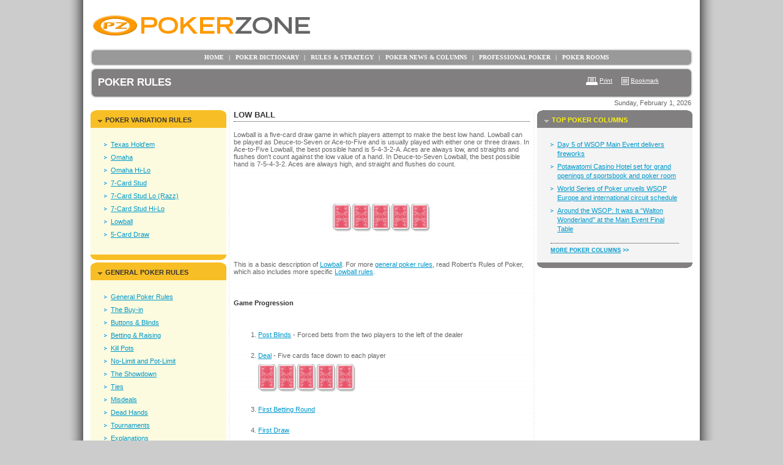

--- FILE ---
content_type: text/html; charset=utf-8
request_url: https://www.pokerzone.com/rules/low-ball/
body_size: 10357
content:

<!DOCTYPE html PUBLIC "-//W3C//DTD XHTML 1.0 Transitional//EN" "http://www.w3.org/TR/xhtml1/DTD/xhtml1-transitional.dtd">

<html xmlns="http://www.w3.org/1999/xhtml" >
<head id="Head1">
	<!-- Google tag (gtag.js) -->
	<script async src="https://www.googletagmanager.com/gtag/js?id=G-5667J0ZJZ0"></script>
	<script>
	  window.dataLayer = window.dataLayer || [];
	  function gtag(){dataLayer.push(arguments);}
	  gtag('js', new Date());

	  gtag('config', 'G-5667J0ZJZ0');
	</script>
  <title>
	Poker Rules - Low Ball | PokerZone
</title>
  <script language="javascript" type="text/javascript" src="/js/expandingBoxes.js"></script>
  <script language="javascript" type="text/javascript" src="/js/bookmark.js"></script>
  <script language="javascript" type="text/javascript" src="/js/RoundedBoxes.js"></script>
  <script language="javascript" type="text/javascript" src="/js/RoundedBoxStyles.js"></script>
  <meta id="MetaKeywords" name="keywords" content="Poker" />
  <style type="text/css" media="screen, tv, projection">
 	   @import "/css/Menu.css";
  </style>
  <!--[if lte IE 6]>
  <style type="text/css" media="screen, tv, projection">
      @import "/css/Menu4IE.css";
      body { behavior:url("/css/ADxMenu.htc"); }
      }
  </style>
  <![endif]-->
<link href="../../App_Themes/PokerZone_4/global.css" type="text/css" rel="stylesheet" /></head>
<body><a id="top"></a>
  <form method="post" action="./?rule=low-ball" id="form1">
<div class="aspNetHidden">
<input type="hidden" name="__VIEWSTATE" id="__VIEWSTATE" value="/[base64]/[base64]/[base64]/[base64]" />
</div>

  <div id="bodyContainer">   
  <div id="pageContainer">
    
<div id="header">
  <div id="headerLeft"><a href="/"><img id="ucHeader1_logo" class="logoPosition" src="/App_Themes/PokerZone_4/i/poker_zone_logo.gif" alt="Poker Zone" /></a></div>
  <div id="headerRight">
    <div style="text-align:right;padding:10px 2px 0 0;"> 
      <script language='JavaScript' type='text/javascript' src='https://ad.casinocity.com/adx.js'></script>
      <script language='JavaScript' type='text/javascript'>
      <!--
         if (!document.phpAds_used) document.phpAds_used = ',';
         phpAds_random = new String (Math.random()); phpAds_random = phpAds_random.substring(2,11);
         
         document.write ("<" + "script language='JavaScript' type='text/javascript' src='");
         document.write ("https://ad.casinocity.com/adjs.php?n=" + phpAds_random);
         document.write ("&amp;what=zone:45&amp;target=_new&amp;&amp;blockcampaign=1");
         document.write ("&amp;exclude=" + document.phpAds_used);
         if (document.referrer)
            document.write ("&amp;referer=" + escape(document.referrer));
         document.write ("'><" + "/script>");
      //-->
      </script>
      <noscript><a href="https://ad.casinocity.com/adclick.php?n=a9b72376" target="_new"><img src="https://ad.casinocity.com/adview.php?what=zone:45&amp;n=a9b72376" border="0" alt="" /></a></noscript>
    </div>
  </div>
  <br style="clear:left;" />
</div>

<div id="menu">
<div id="menuband">
<ul id="menuList" class="adxm">
 <li><a href="/">Home</a></li>

<li><a href="/dictionary/"><span class="white">|</span> &nbsp; Poker Dictionary</a></li>
<li style="z-index:99;"><a href="/rules/"><span class="white">|</span> &nbsp; Rules &amp; Strategy</a>
	<ul>
	  <li><a href="/rules/">Poker Rules</a></li>
		<li><a href="/rules_strategy/strategy.aspx">Poker Strategy</a></li>
        <li><a href="/rules/hand-rankings/">Hand Rankings</a></li>
		<li><a href="/rules/starting-hand-rankings/">Starting Hand Rankings</a></li>
		<li><a href="/odds-calculator/">Odds Calulator</a></li>
		<li><a href="/rules_strategy/history_of_poker.aspx">History of Poker</a></li>
	</ul>
</li>

<li style="z-index:99;"><a href="/news_columns/news.aspx"><span class="white">|</span> &nbsp; Poker News &amp; Columns</a>
	<ul>
		<li><a href="/news_columns/news.aspx">Poker News</a></li>
		<li><a href="/news_columns/columns.aspx">Poker Columns</a></li>
	</ul>
</li>
<li><a href="/professional/pro_poker_player_profiles.aspx"><span class="white">|</span> &nbsp; Professional Poker</a></li>
<li><a href="https://online.casinocity.com/poker/" target="_blank"><span class="white">|</span> &nbsp; Poker Rooms</a></li>
</ul>
</div></div>
    <div id="contentContainer">
   
      <span id="UcTitleBar1_labelTitleBar"><div class="pokerBeatBoxTop"><img src="/App_Themes/PokerZone_4/i/beat_top_rt.gif" width="8" height="9" alt="" /></div>  <div class="pokerBeat">  <div style="float:left; width:798px;"><h5>Poker Rules</h5></div>  <div style="float:left; width:159px;padding-top:1px;"><a href="javascript:window.print();"><img src="/App_Themes/PokerZone_4/i/icon_print.gif" class="middle" Width="19" Height="13" AlternateText="Print" /></a> <a href="javascript:window.print();">Print</a> &nbsp; &nbsp; <a href="javascript:bookmark('http://www.pokerzone.com<%=Request.Path.ToString() %>','PokerZone Dictionary');"><img src="/App_Themes/PokerZone_4/i/icon_bookmark.gif" class="middle" Width="12" Height="13" AlternateText="Bookmark" /></a> <a href="javascript:bookmark('http://www.pokerzone.com<%=Request.Path.ToString() %>','PokerZone Dictionary');">Bookmark</a></div>  <div class="clear"></div></div><div class="pokerBeatBoxBot"><img src="/App_Themes/PokerZone_4/i/beat_bot_rt.gif" width="8" height="9" alt="" /></div></span>

     <div style="text-align:right; padding-top:2px; padding-right:2px;display:block">Sunday, February 1, 2026</div>
     
      <div style="height:6px;" class="spacer"></div>
      <div id="ThreeColumnBg">
        <div id="aColumn" style="width:222px;float:left;">
          
  <!-- Rules Navigation -->
  

<div class="orangeBox_top_cap"></div>
<div class="orangeBox_Header"><a href="#" onclick="MinMax('variationRules_Body','variationRules_Arrow','blk');return false;"><img src="/i/arrow_blk_on.gif" id="variationRules_Arrow" width="7" height="7" alt="open/close" class="arrow_minmax" /></a>Poker Variation Rules</div>
<div class="open" id="variationRules_Body"><div class="orangeBox_Expand">
<ul class="articleList">
  <li><a href="/rules/texas-holdem/">Texas Hold'em</a></li>
  <li><a href="/rules/omaha-holdem/">Omaha</a></li>
  <li><a href="/rules/omaha-hi-lo/">Omaha Hi-Lo</a></li>
  <li><a href="/rules/7-card-stud/">7-Card Stud</a></li>
  <li><a href="/rules/7-card-stud-lo/">7-Card Stud Lo (Razz)</a></li>
  <li><a href="/rules/7-card-stud-hi-lo/">7-Card Stud Hi-Lo</a></li>
  <li><a href="/rules/low-ball/">Lowball</a></li>
  <li><a href="/rules/5-card-draw/">5-Card Draw</a></li>
</ul>
</div></div>
<div class="orangeBox_bot_cap"></div>
    
<div class="orangeBox_top_cap"></div>
<div class="orangeBox_Header"><a href="#" onclick="MinMax('generalRules_Body','generalRules_Arrow','blk');return false;"><img src="/i/arrow_blk_on.gif" id="generalRules_Arrow" width="7" height="7" alt="open/close" class="arrow_minmax" /></a>General Poker Rules</div>
<div class="open" id="generalRules_Body"><div class="orangeBox_Expand">
<ul class="articleList">   
  <li><a href="/rules/general-poker-rules/">General Poker Rules</a></li>
  <li><a href="/rules/the-buy-in/">The Buy-in</a></li>
  <li><a href="/rules/buttons-and-blinds/">Buttons &amp; Blinds</a></li>
  <li><a href="/rules/betting-and-raising/">Betting &amp; Raising</a></li>
  <li><a href="/rules/kill-pots/">Kill Pots</a></li>
  <li><a href="/rules/no-limit-and-pot-limit/">No-Limit and Pot-Limit</a></li>
  <li><a href="/rules/the-showdown/">The Showdown</a></li>
  <li><a href="/rules/ties/">Ties</a></li>
  <li><a href="/rules/misdeals/">Misdeals</a></li>
  <li><a href="/rules/dead-hands/">Dead Hands</a></li>
  <li><a href="/rules/tournaments/">Tournaments</a></li>
  <li><a href="/rules/explanations/">Explanations</a></li>
  <li><a href="/rules/irregularities/">Irregularities</a></li>
</ul>
</div></div>
<div class="orangeBox_bot_cap"></div>

  <span id="Column1_ucArticleListing1_LabelHeader"></span>
  <span id="Column1_ucArticleListing1_LabelArticles"><div class="orangeBox_top_cap"></div><div class="orangeBox_Header"><a href="#" onclick="MinMax('Strategy_Body','Strategy_Arrow','blk');return false;"><img src="/i/arrow_blk_on.gif" id="Strategy_Arrow" width="7" height="7" alt="open/close" class="arrow_minmax" /></a>Expert Poker Strategy</div><div id="Strategy_Body"><div class="orangeBox_Expand"><ul class="articleList"><li><a href="/rules_strategy/strategy_details.aspx?articleID=257018&type=Strategy&title=Day+5+of+WSOP+Main+Event+delivers+fireworks">Day 5 of WSOP Main Event delivers fireworks</a></li><li><a href="/rules_strategy/strategy_details.aspx?articleID=255785&type=Strategy&title=Potawatomi+Casino+Hotel+set+for+grand+openings+of+sportsbook+and+poker+room">Potawatomi Casino Hotel set for grand openings of sportsbook and poker room</a></li><li><a href="/rules_strategy/strategy_details.aspx?articleID=252857&type=Strategy&title=World+Series+of+Poker+unveils+WSOP+Europe+and+international+circuit+schedule">World Series of Poker unveils WSOP Europe and international circuit schedule</a></li><li><a href="/rules_strategy/strategy_details.aspx?articleID=252648&type=Strategy&title=Around+the+WSOP+It+was+a+“Walton+Wonderland”+at+the+Main+Event+Final+Table">Around the WSOP: It was a “Walton Wonderland” at the Main Event Final Table</a></li></ul><div class="moreBox"><a href="/rules_strategy/strategy.aspx">More Strategy Articles</a> &gt;&gt;</div></div></div><div class="orangeBox_bot_cap"></div></span>


        </div>
        <div id="bColumn" class="ThreeColumnBColPad">
          <div style="padding:0 12px 10px 12px;">
  <h1>Low Ball</h1>
  <p>Lowball is a five-card draw game in which players attempt to make the best low hand. Lowball can be played as Deuce-to-Seven or Ace-to-Five and is usually played with either one or three draws. In Ace-to-Five Lowball, the best possible hand is 5-4-3-2-A. Aces are always low, and straights and flushes don't count against the low value of a hand. In Deuce-to-Seven Lowball, the best possible hand is 7-5-4-3-2. Aces are always high, and straight and flushes do count.</p><br><div style="margin:20px 0 35px 0;text-align:center;"><br><img src="/i/cards_lg/FD.gif" width="32" height="46" alt="Face Down" /><img src="/i/cards_lg/FD.gif" width="32" height="46" alt="Face Down" /><img src="/i/cards_lg/FD.gif" width="32" height="46" alt="Face Down" /><img src="/i/cards_lg/FD.gif" width="32" height="46" alt="Face Down" /><img src="/i/cards_lg/FD.gif" width="32" height="46" alt="Face Down" /><br></div><br><p>This is a basic description of <a class="Highlight" href="https://www.pokerzone.com/dictionary/lowball" target="PZ">Lowball</a>. For more <a target=_blank   href="/rules/general-poker-rules/">general poker rules</a>, read Robert's Rules of Poker, which also includes more specific <a target=_blank   href="/rules/irregularities/#lowball">Lowball rules</a>.</p><br><br><h2>Game Progression</h2><br><ol><br><li><a target=_blank   href="#blinds">Post Blinds</a> - Forced bets from the two players to the left of the dealer</li><br><li><a target=_blank   href="#deal">Deal</a> - Five cards face down to each player<br /><img src="/i/cards_lg/FD.gif" class="middle" width="32" height="46" alt="Face Down" /><img src="/i/cards_lg/FD.gif" class="middle" width="32" height="46" alt="Face Down" /><img src="/i/cards_lg/FD.gif" class="middle" width="32" height="46" alt="Face Down" /><img src="/i/cards_lg/FD.gif" class="middle" width="32" height="46" alt="Face Down" /><img src="/i/cards_lg/FD.gif" class="middle" width="32" height="46" alt="Face Down" /></li><br><li><a target=_blank   href="#1stBet">First Betting Round</a></li><br><li><a target=_blank   href="#1stDraw">First Draw</a><br /><br><table style="margin:10px 0 15px 0;"><br><tr><br><td rowspan="2"><img src="/i/cards_lg/TH.gif" class="middle" width="32" height="46" alt="10 of Hearts" /><img src="/i/cards_lg/TS.gif" class="middle" width="32" height="46" alt="10 of Spades" /></td><br><td><div style="display:inline;"><img src="/i/cards_lg/JS.gif" class="cardHighlight" width="32" height="46" alt="Jack of Spades" />   <img src="/i/cards_lg/3D.gif" class="cardHighlight" width="32" height="46" alt="3 of Diamonds" />   <img src="/i/cards_lg/4H.gif" class="cardHighlight" width="32" height="46" alt="4 of Hearts" /> <strong>discard cards</strong></div></td><br></tr><br><tr><br><td><div style="display:inline;"><img src="/i/cards_lg/FD.gif" class="cardHighlight" width="32" height="46" alt="Face Down" />   <img src="/i/cards_lg/FD.gif" class="cardHighlight" width="32" height="46" alt="Face Down" />   <img src="/i/cards_lg/FD.gif" class="cardHighlight" width="32" height="46" alt="Face Down" /> <strong>draw cards</strong></div></td><br></tr><br></table></li><br><li><a target=_blank   href="#2ndBet">Second Betting Round</a></li><br><li><a target=_blank   href="#showdown">Showdown</a> (for single draw; for triple draw, skip and continue to second draw)</li><br><li><a target=_blank   href="#2ndDraw">Second Draw</a><br /><br><table style="margin:10px 0 15px 0;"><br><tr><br><td rowspan="2"><img src="/i/cards_lg/TH.gif" class="middle" width="32" height="46" alt="10 of Hearts" /><img src="/i/cards_lg/TS.gif" class="middle" width="32" height="46" alt="10 of Spades" /><img src="/i/cards_lg/TC.gif" class="middle" width="32" height="46" alt="10 of Clubs" /></td><br><td><div style="display:inline;"><img src="/i/cards_lg/3D.gif" class="cardHighlight" width="32" height="46" alt="3 of Diamonds" />   <img src="/i/cards_lg/4H.gif" class="cardHighlight" width="32" height="46" alt="4 of Hearts" /> <strong>discard cards</strong></div></td><br></tr><br><tr><br><td><div style="display:inline;"><img src="/i/cards_lg/FD.gif" class="cardHighlight" width="32" height="46" alt="Face Down" />   <img src="/i/cards_lg/FD.gif" class="cardHighlight" width="32" height="46" alt="Face Down" /> <strong>draw cards</strong></div></td><br></tr><br></table></li><br><li><a target=_blank   href="#3rdBet">Third Betting Round</a></li><br><li><a target=_blank   href="#finalDraw">Final Draw</a><br /><br><table style="margin:10px 0 15px 0;"><br><tr><br><td rowspan="2"><img src="/i/cards_lg/TH.gif" class="middle" width="32" height="46" alt="10 of Hearts" /><img src="/i/cards_lg/TS.gif" class="middle" width="32" height="46" alt="10 of Spades" /><img src="/i/cards_lg/TC.gif" class="middle" width="32" height="46" alt="10 of Clubs" /><img src="/i/cards_lg/KH.gif" class="middle" width="32" height="46" alt="King of Hearts" /></td><br><td><div style="display:inline;"><img src="/i/cards_lg/7D.gif" class="cardHighlight" width="32" height="46" alt="7 of Diamonds" /> <strong>discard cards</strong></div></td><br></tr><br><tr><br><td><div style="display:inline;"><img src="/i/cards_lg/FD.gif" class="cardHighlight" width="32" height="46" alt="Face Down" /> <strong>draw cards</strong></div></td><br></tr><br></table></li><br><li><a target=_blank   href="#finalBet">Final Betting Round</a></li><br><li><a target=_blank   href="#showdown">Showdown</a><br /><img src="/i/cards_lg/TH.gif" class="middle" width="32" height="46" alt="10 of Hearts" /><img src="/i/cards_lg/TS.gif" class="middle" width="32" height="46" alt="10 of Spades" /><img src="/i/cards_lg/TC.gif" class="middle" width="32" height="46" alt="10 of Clubs" /><img src="/i/cards_lg/KH.gif" class="middle" width="32" height="46" alt="King of Hearts" /><img src="/i/cards_lg/KS.gif" class="middle" width="32" height="46" alt="King of Spades" /></li><br></ol><br><br><p><a target=_blank   id="blinds"></a><strong>Posting Blinds</strong><br /><br>Before each hand is dealt, the two players to the left of the dealer will post the blinds. The player immediately to the left of the dealer will post the small blind, which is typically, but not always, half the size of the big blind.</p><br><br><p><a target=_blank   id="deal"></a><strong>Deal</strong><br /><br>Each player is dealt five cards face down.</p><br><br><p><a target=_blank   id="1stBet"></a><strong>First Betting Round</strong><br /><br>After blinds are posted and cards are dealt, the player to the left of the big blind may choose to call, fold or raise. Each player follows in turn moving clockwise around the table until all players have folded or have called the last bet.</p><br><br><p><a target=_blank   id="1stDraw"></a><strong>First Draw</strong><br /><br>The player to the left of the dealer declares how many cards he or she would like to draw and discards the same number into the muck. The next player to the left does the same until each player has discarded and drawn.</p><br><br><p><a target=_blank   id="2ndBet"></a><strong>Second Betting Round</strong><br /><br>The second betting round begins with the first player to the immediate left of the dealer, who may choose to bet, check or fold. The betting round continues until all players in the hand have either checked, folded, or called the last bet.</p><br><br><p><a target=_blank   id="2ndDraw"></a><strong>Second Draw</strong><br /><br>The second draw proceeds in the same way as the first draw.</p><br><br><p><a target=_blank   id="3rdBet"></a><strong>Third Betting Round</strong><br /><br>The third betting round proceeds in exactly the same fashion as the previous round, except the betting increment is doubled on the turn in limit games, and the minimum bet doubles in pot- and no-limit games. (For more information on the differences between limit, pot-limit and no-limit games, please read Robert's Rules of Poker.)</p><br><br><p><a target=_blank   id="finalDraw"></a><strong>Final Draw</strong><br /><br>The third draw proceeds in the same way as the first two draws.</p><br><br><p><a target=_blank   id="finalBet"></a><strong>Final Betting Round (Post River)</strong><br /><br>The final betting round proceeds in the same fashion as the previous round.</p><br><br><p><a target=_blank   id="showdown"></a><strong><a class="Highlight" href="https://www.pokerzone.com/dictionary/showdown" target="PZ">Showdown</a></strong><br /><br>Once all bets have been settled, the last player to make a bet must show his or her hand. Players who called must show their hand if it beats the final bettor, but if they do not hold a winning hand, they have the option of mucking without showing.</p>

</div>
        </div>
        <div id="cColumn" style="width:254px;float:left;">
          
  <span id="Column3_ucArticleListing2_LabelHeader"></span>
  <span id="Column3_ucArticleListing2_LabelArticles"><div class="grayBox_top_cap"></div><div class="grayBox_Header"><a href="#" onclick="MinMax('Columns_Body','Columns_Arrow','white');return false;"><img src="/i/arrow_white_on.gif" id="Columns_Arrow" width="7" height="7" alt="open/close" class="arrow_minmax" /></a>Top Poker Columns</div><div id="Columns_Body"><div class="grayBox_Expand"><ul class="articleList"><li><a href="/news_columns/column_details.aspx?articleID=257018&type=Columns&title=Day+5+of+WSOP+Main+Event+delivers+fireworks">Day 5 of WSOP Main Event delivers fireworks</a></li><li><a href="/news_columns/column_details.aspx?articleID=255785&type=Columns&title=Potawatomi+Casino+Hotel+set+for+grand+openings+of+sportsbook+and+poker+room">Potawatomi Casino Hotel set for grand openings of sportsbook and poker room</a></li><li><a href="/news_columns/column_details.aspx?articleID=252857&type=Columns&title=World+Series+of+Poker+unveils+WSOP+Europe+and+international+circuit+schedule">World Series of Poker unveils WSOP Europe and international circuit schedule</a></li><li><a href="/news_columns/column_details.aspx?articleID=252648&type=Columns&title=Around+the+WSOP+It+was+a+“Walton+Wonderland”+at+the+Main+Event+Final+Table">Around the WSOP: It was a “Walton Wonderland” at the Main Event Final Table</a></li></ul><div class="moreBox"><a href="/news_columns/columns.aspx">More Poker Columns</a> &gt;&gt;</div></div></div><div class="grayBox_bot_cap"></div></span>

  
  
<br />
<div class="ad">
<script language='JavaScript' type='text/javascript' src='https://ad.casinocity.com/adx.js'></script>
<script language='JavaScript' type='text/javascript'>
<!--
   if (!document.phpAds_used) document.phpAds_used = ',';
   phpAds_random = new String (Math.random()); phpAds_random = phpAds_random.substring(2,11);
   
   document.write ("<" + "script language='JavaScript' type='text/javascript' src='");
   document.write ("https://ad.casinocity.com/adjs.php?n=" + phpAds_random);
   document.write ("&amp;what=zone:43&amp;target=_new&amp;&amp;blockcampaign=1");
   document.write ("&amp;exclude=" + document.phpAds_used);
   if (document.referrer)
      document.write ("&amp;referer=" + escape(document.referrer));
   document.write ("'><" + "/script>");
//-->
</script>
<noscript><a href='https://ad.casinocity.com/adclick.php?n=a76bfb8e' target='_new'><img src='https://ad.casinocity.com/adview.php?what=zone:43&amp;n=a76bfb8e' border='0' alt='' /></a></noscript>
</div>


        </div>
        <br class="clear" />
      </div>
    </div> 
    </div>    
    
<div id="footerNav"><a href="/about_pokerzone.aspx">About Poker Zone</a> &nbsp;|&nbsp; <a href="/privacy/">Privacy Policy</a> &nbsp;|&nbsp; <a href="https://www.casinopromote.com/" target="_blank">Advertising</a></div>
<div id="footerDisclaimer">
  PokerZone is owned by Casino City, an independent directory and information service not affiliated with any casino. Warning: You must ensure you meet all age and other regulatory requirements before entering a casino or placing a wager. There are hundreds of jurisdictions in the world with Internet access and hundreds of different games and gambling opportunities available on the Internet. Do not assume that Internet gaming sites are in compliance with the rules and regulations of every jurisdiction from which they accept players. YOU are responsible for determining if it is legal for YOU to play any particular game or place any particular wager under the laws of the jurisdiction where you are located.
</div>
</div>
<div id="copyright">
  Copyright &copy;2026 Casino City. All Rights Reserved.
</div>

  
<div class="aspNetHidden">

	<input type="hidden" name="__VIEWSTATEGENERATOR" id="__VIEWSTATEGENERATOR" value="7FFE0861" />
</div>
<script type="text/javascript">document.forms[0].action='';</script></form>
  <script src="https://www.google-analytics.com/urchin.js" type="text/javascript"></script>
<script type="text/javascript">
_uacct = "UA-295029-3";
urchinTracker();
</script>
</body>
</html>

--- FILE ---
content_type: text/css
request_url: https://www.pokerzone.com/App_Themes/PokerZone_4/global.css
body_size: 7060
content:

body 
{
    font-family: Verdana, Arial;
    font-size: 11px;
    color: #666;
    margin:0 auto;
    background-color: #CCC;
    text-align:center;
}
img {border:0;}
img.gray {border: 1px solid #333;}

.spacer{display: block;font: 1px/1px monospace;margin: 0;padding: 0;border: 0;height: 1px;width: 1px;}
.clear, br.clear {clear:both;font: 1px/1px monospace;display: block;margin: 0;padding: 0;border: 0;height: 1px;width: 1px;}

li {margin-bottom:15px;}
p {margin:0 0 15px 0;}

.right{text-align:right;}
li img.middle {vertical-align:middle;margin-top:8px;} /* for aligning cards on rules page only */
.middle {vertical-align:middle;}

ul.bltArrow {
	list-style-type: none;
	padding-left: 0;
	margin: 5px 0 0 0;
	font-size:11px;
}

ul.bltArrow li {
	background: url('i/blue_arrow_blt.gif') left top no-repeat;
	background-position:0 5px;
	padding-left: 10px;
	margin-bottom:8px;
}

ul.bltArrowGray {
	list-style-type: none;
	padding-left: 0;
	margin: 5px 0 0 0;
	font-size:11px;
}

ul.bltArrowGray li {
	background: url('i/gray_arrow_blt.gif') left top no-repeat;
	background-position:0 4px;
	padding-left: 15px;
	margin:0 0 8px 5px;
}

ul.articleList {
	list-style-type: none;
	padding: 0;
	margin: 5px 0 10px 0;
}

ul.articleList li {
	background: url('i/blt_articleList.gif') left top no-repeat;
	background-position: 0px 5px;
	padding-left: 11px;
	line-height:15px;
	margin: 0 0 6px 0;
}
ul.popularRoomsList{margin:0;padding:0;list-style:none;}
ul.popularRoomsList li{margin:0 0 20px 0;}
ol li{margin-bottom:10px;}
ol.alpha{margin-top:15px;margin-bottom:15px;list-style-type:lower-alpha;}
ol.alpha li{margin-bottom:8px;}

/* Main Layout */
#bodyContainer{margin:0 auto;text-align:center;background:url('i/body_bg.gif') repeat-y top center;}
#pageContainer{text-align:left;width:984px; margin:0 auto;}
#header{font-size:11px;width:984px;height:80px;}
#headerLeft{float:left;width:444px;height:80px;padding:0;}
#headerRight{float:left;width:540px;height:80px;padding:0;color:#333;}
.logoPosition{margin:20px 0 0 0;}
#contentContainer {margin:3px 0 0 0;}
#footerNav{margin:5px auto 0 auto;width:984px;background: url('i/navbar_bg.gif') no-repeat; height:22px;padding-top:6px;text-align:center;font-size:9px;color: #FFF;}
#footerDisclaimer {margin:0 auto;width:950px;padding:10px 17px 0 17px;font-size:9px;color:#979797;}
#copyright{padding:50px 0 20px 0;text-align:center;font-size:11px;color:#666;margin:0 auto; background: url('i/footer_cap.gif') no-repeat top;}
#networkLinks {margin:0 auto 20px auto;padding-bottom:25px;width:984px;text-align:center;font-size:10px;color:#666;}
.bColLeft {width:316px;float:left;margin-right:10px;}
.bColRight {width:316px;float:left;}
#aColumn, #cColumn {background-color:#FFF;}
#bColumn {background-color:#FFF;}
#ThreeColumnBg{}
.ThreeColumnBColPad{float:left;width:508px;background: url('i/3col_bg.gif') repeat-y top;}
.ThreeColumnBColNoPad{width:520px; background-color:red;float:left;margin: 0 3px;padding:0;}

/* Links */
a:link, a:visited, a:active{text-decoration:underline;color:#09C;}
a:hover{color:#666;}

#header .linkDiv, #header a:link, #header a:visited, #header a:active {color:#09C;font-weight:bold;}
#header a:hover {color:#333;font-weight:bold;}

#footerNav a:link, #footerNav a:visited, #copyright a:link, #copyright a:visited, #footerNav a:active, #copyright a:active {color:#FFF;}
#footerNav a:hover, #copyright a:hover{color:#333;}

#networkLinks a:link, #networkLinks a:visited, #networkLinks a:active {color:#666;}
#networkLinks a:hover{color:#FFF;}

#copyright a:link, #copyright a:visited, #copyright a:active {color:#666;}
#copyright a:hover{color:#FFF;}

a.red:link, a.red:visited, a.red:active {text-decoration:none;background:#ccc;padding:2px 5px;border: 1px solid #999;font-weight:bold;color:#494848;font-size:11px}
a.red:hover {background:#494848;color:#fff}

a.green:link, a.green:visited, a.green:active {color:#85c305;}
a.green:hover {color:#fff}

/* Text Styles */
H1{font-size: 13px;color:#333;margin:0 0 15px 0;border-bottom:dotted 1px #333; padding-bottom:3px; text-transform:uppercase;}
H2{font-size: 11px;color:#333;margin:0 0 5px 0;}
H3{font-size: 14px;color:#434343;margin:0 0 5px 0;}
H4{font-size: 13px;color:#434343;margin:0 0 5px 0;}
H5{font-size: 17px;color:#FFF;text-transform:uppercase;font-weight:bold;margin-bottom:0; display:inline;}

.t14{font-size:14px;}
.t13{font-size:13px;}
.t12{font-size:12px;}
.t11{font-size:11px;}
.t10{font-size:10px;}
.t9{font-size:9px;}
.t8{font-size:8px;}
.lh18{line-height:18px;}
.lh20{line-height:20px;}
.lh25{line-height:25px;}

.caps{text-transform:uppercase;}
.txtRight{text-align:right;}
.closed, .hide{display:none;}
.open, .show{display:block;}

/* Color Styles */
.medGray {color:#666;}
.dkGray {color:#333;}
.green {color: #85c305;}
.blue{color:#56d8fe;}
.linkBlue{color:#09C;}
.white{color:#FFF;}
.yellow{color:#fef20a;}

.dottedDivider{margin:15px 0 15px 0;background:url('i/dottedDiv_bg.gif') repeat-x;height:2px; font: 1px/1px monospace;}
.btnBuyNow{margin:0 0 5px 30px;}

/* Form Element Styles */
.textBox {border: 1px solid #CCC;height:18px; background-color: #FFF;font-size:11px;}

/* Bread Crumbs Style  */
#crumbs {color:#333; height:18px;padding: 4px 0 0 3px;font-size:10px;}
#crumbs a:link, #crumbs a:visited, #crumbs a:active {color:#09C;}
#crumbs a:hover{color:#333;}

/* Page header image  */
#pageHdr {padding:10px 0 0 18px;height:28px;border-left: solid 2px #d3ecbb;border-right: solid 2px #d3ecbb;background: #74ad3b;color:#FFF; font-size:10px;}
#pageHdr a:link, #pageHdr a:visited, #pageHdr a:active {color:#FFF;}
#pageHdr a:hover{color:#333;}

#pageHdrOrange {padding:10px 0 0 18px;height:28px;border-left: solid 2px #f9ef4d;border-right: solid 2px #f9ef4d;background: #f8be25;color:#FFF; font-size:10px;}
#pageHdrOrange a:link, #pageHdrOrange a:visited, #pageHdrOrange a:active {color:#FFF;}
#pageHdrOrange a:hover{color:#333;}

/* Module Styles */
.moduleBox{
    padding:6px;
    margin:0 0 6px 0;
    height:100%;
  }




table.rowGrid td{border-bottom: solid 1px #CCC;padding:5px 5px 2px 5px;}


/* Home Page iAmplify Box */

/* Home Page Exclusive Strategy Box */
#strategy {float:left;width:319px;height:126px;background:#666 url('i/strategy_bg.gif') no-repeat bottom left; color:#FFF;font-size:11px;padding:12px 17px 10px 17px; margin-right:1px;}
#strategy a:link, #strategy a:visited, #strategy a:active {color:#FFF;}
#strategy a:hover {color:#666;}

/* Home Page Exclusive Bonuses and Promotions Box */
#bonusesAndPromotions{float:left;width:209px;height:126px;background:#666 url('i/bonus_promos_bg.gif') no-repeat bottom right; color:#FFF;font-size:11px;padding:12px 10px 10px 17px;}
#bonusesAndPromotions a:link, #bonusesAndPromotions a:visited, #bonusesAndPromotions a:active {color:#FFF;}
#bonusesAndPromotions a:hover {color:#666;}

/* Poker School Orange Box */
.pokerSchool {padding:5px 10px; background: #f8be25;border-left:solid 2px #f9ef4d;border-right:solid 2px #f9ef4d; font-size:10px; color: #333;}
.pokerSchool a:link, .pokerSchool a:visited, .pokerSchool a:active {color:#FFF;}
.pokerSchool a:hover {color:#333;}

.pokerSchoolBoxTop{background:url('i/school_top_lt.gif') no-repeat top left;text-align:right;height:9px;}
.pokerSchoolBoxBot{background:url('i/school_bot_lt.gif') no-repeat top left;text-align:right;height:9px;}

/* Poker Beat Gray Box */
.pokerBeat {padding:5px 10px; background: #817f80;border-left:solid 2px #e1e1e1;border-right:solid 2px #e1e1e1; font-size:10px; color: #f0f0f0;}
.pokerBeat a:link, .pokerBeat a:visited, .pokerBeat a:active {color:#FFF;}
.pokerBeat a:hover {color:#333;}

.pokerBeatBoxTop{background:url('i/beat_top_lt.gif') no-repeat top left;text-align:right;height:9px;}
.pokerBeatBoxBot{background:url('i/beat_bot_lt.gif') no-repeat top left;text-align:right;height:9px;}

/* Poker Room Finder Green Box */
.pokerRoomFinder {padding:5px 10px; background: #74ad3a;border-left:solid 2px #d2ecbc;border-right:solid 2px #d2ecbc; font-size:10px; color: #FFF;}
.pokerRoomFinder a:link, .pokerRoomFinder a:visited, .pokerRoomFinder a:active {color:#FFF;}
.pokerRoomFinder a:hover {color:#333;}

.pokerRoomFinderBoxTop{background:url('i/roomfinder_top_lt.gif') no-repeat top left;text-align:right;height:9px;}
.pokerRoomFinderBoxBot{background:url('i/roomfinder_bot_lt.gif') no-repeat top left;text-align:right;height:9px;}

/* Pro Players Blue Box */
.pokerPros {padding:5px 10px; background: #00adcd;border-left:solid 2px #c5f4fa;border-right:solid 2px #c5f4fa; font-size:10px; color: #FFF;}
.pokerPros a:link, .pokerPros a:visited, .pokerPros a:active {color:#FFF;}
.pokerPros a:hover {color:#333;}

.pokerProsBoxTop{background:url('i/pro_top_lt.gif') no-repeat top left;text-align:right;height:9px;}
.pokerProsBoxBot{background:url('i/pro_bot_lt.gif') no-repeat top left;text-align:right;height:9px;}

/* Pro Players White Box within Blue Box */
.pokerProsDetails a:link, .pokerProsDetails a:visited, .pokerProsDetails a:active{color:#09C; font-size:11px; font-weight:bold;}
.pokerProsDetails a:hover{color:#666;}
.pokerProsDetails{background-color:#FFF;color:#333;margin-top:3px;}
.pokerProsDetailsPad{padding:18px 21px;}


.orangeBox_top_cap{background-color:#f8be25;}
.orangeBox_bot_cap{background-color:#f8be25;margin-bottom:4px;}
.orangeBox_Header{background-color:#f8be25;padding:4px 12px 7px 12px;font-weight:bold;text-transform:uppercase;color:#333;}
.orangeBox_Expand{background-color:#fdfbdf;padding:15px 22px; border-bottom:solid 3px #f8be25;}
.orangeBox_ExpandOC{background-color:#fdfbdf;padding:15px 7px; border-bottom:solid 3px #f8be25;}
.orangeBox_Expand a:link, .orangeBox_Expand a:visited, .orangeBox_Expand a:active{color:#09C;}
.orangeBox_Expand a:hover{color:#666;}

.blueBox_top_cap{background-color:#65d4e5;}
.blueBox_bot_cap{background-color:#65d4e5;margin-bottom:4px;}
.blueBox_Header{background-color:#65d4e5;padding:4px 12px 7px 12px;font-weight:bold;text-transform:uppercase;color:#333;}
.blueBox_Expand{background-color:#ebf9fa;padding:15px 22px; border-bottom:solid 3px #65d4e5;}
.blueBox_ExpandWhite{background-color:#ebf9fa;padding:10px 8px; border-bottom:solid 3px #65d4e5;}
.blueBox_Expand a:link, .blueBox_Expand a:visited, .blueBox_Expand a:active,.blueBox_ExpandWhite a:link, .blueBox_ExpandWhite a:visited, .blueBox_ExpandWhite a:active{color:#09C;}
.blueBox_Expand a:hover,.blueBox_ExpandWhite a:hover{color:#666;}

.grayBox_top_cap{background-color:#817f80;}
.grayBox_bot_cap{background-color:#817f80;margin-bottom:4px;}
.grayBox_Header{background-color:#817f80;padding:4px 12px 7px 12px;font-weight:bold;text-transform:uppercase;color:#fef20a;}
.grayBox_Expand{background-color:#f4f4f4;padding:15px 22px; border-bottom:solid 3px #817f80;color:#09C;}
.grayBox_ExpandGray{background-color:#f4f4f4;padding:15px 22px; border-bottom:solid 3px #817f80;color:#666;}
.grayBox_Expand a:link, .grayBox_Expand a:visited, .grayBox_Expand a:active, .grayBox_ExpandGray a:link, .grayBox_ExpandGray a:visited, .grayBox_ExpandGray a:active{color:#09C;}
.grayBox_Expand a:hover, .grayBox_ExpandGray a:hover{color:#666;}

.greenBox_top_cap{background-color:#74ad3c;}
.greenBox_bot_cap{background-color:#74ad3c;margin-bottom:4px;}
.greenBox_Header{background-color:#74ad3c;padding:4px 12px 7px 12px;font-weight:bold;text-transform:uppercase;color:#FFF;}
.greenBox_Expand{background-color:#d4ecbc;padding:18px 14px; border-bottom:solid 3px #74ad3c;color:#333;}
.greenBox_Expand a:link, .greenBox_Expand a:visited, .greenBox_Expand a:active{color:#09C;}
.greenBox_Expand a:hover{color:#333;}
.greenBox_Expand strong{display:block;margin:5px 0;}

.oddsCalculatorBox{background-color:#b9b8b4;}
.oddsBox{border-left: 1px solid #b9b8b4;border-right: 1px solid #b9b8b4;background-color:#FFF;}
.oddsBox td{font-size:10px;color:#333;border-bottom:1px solid #b9b8b4;}
.oddsBox tr.topRow,.oddsBox tr.btmRow{background-color:#b9b8b4;font-weight:bold;}
.oddsBox tr.hdrRow{background-color:#f3f3f3;font-weight:bold;}
.oddsBox input.HoleCards{width:55px;}
.oddsBox input.txtBox{font-size:11px;width:100px;}
.oddsBox a:link, .oddsBox a:visited, .oddsBox a:active{color:#FFF;}
.oddsBox a:hover{color:#333;}
.oddsCalculatorTitle{font-weight:bold;font-size:12px;text-align:center;color:#333;}
.btnCalulate{margin-left:145px;}
.Cards {margin-right:2px; margin-top:3px;}

.whiteBox_greenBg a:link, .whiteBox_greenBg a:visited, .whiteBox_greenBg a:active{color:#09C; font-size:11px; font-weight:bold;}
.whiteBox_greenBg a:hover{color:#666;}
.whiteBox_greenBg{background-color:#FFF;}
.whiteBox_greenBg_pad{padding:5px 19px;}
.whiteBox_greenBg_pad2{padding:5px 12px;}

.grayIntroBox{background-color:#f4f4f4;margin-bottom:20px;}
.grayIntroBoxPad{padding:15px;}

.arrow_minmax {margin:4px 5px 4px 0; float:left;}

/* Home Page Poker Room Finder Box */
#pokerRoomFinder {width:182px; height:82px;padding:0 17px 5px 17px;background: #74ad3b;color:#FFF;font-size:11px;line-height:20px;border-left: solid 2px #b2d68e;border-right: solid 2px #b2d68e;}
#pokerRoomFinder a:link, #pokerRoomFinder a:visited, #pokerRoomFinder a:active {color:#FFF;}
#pokerRoomFinder a:hover {color:#333;}

/* Home Page Poker Beat Box */
#pokerBeat {width:372px;height:87px;padding:0 12px;color:#FFF;border-left:2px solid #e1e1e1;border-right:2px solid #e1e1e1;background: #818080;font-size:11px;}
#pokerBeat a:link, #pokerBeat a:visited, #pokerBeat a:active {color:#FFF;}
#pokerBeat a:hover {color:#333;}


.dkBlackBox{background-color:#333333;margin-bottom:4px;}
.dkBlackBox a:link, .dkBlackBox a:visited, .dkBlackBox a:active{color:#FCB514;}
.dkBlackBox a:hover{color:#8EE5EE;}
.dkBlackBox table tr td a:visited {color:#8EE5EE;}

/* Online Poker Rooms */
.opr-bonustext {padding-top:5px;padding-left:8px;background-color:white;width:172px;height:37px;font-family:verdana,arial;font-size:8pt;}
.opr-bonusimage {text-align: center;padding-top:7px;!padding-top:5px;background-color:black;width:180px;height:56px;!height:63px;}
.opr-cell {margin-left:10px;height:99px;width:180px;position:relative;float:left;}
.opr-right, .opr-left {background-color:#e1e1e1;width:3px;height:100px;position:relative;float:left;}
.opr-right {margin-left:12px;}
.opr-cellrow {height:99px;width:588px;}
.opr-top, .opr-middle, .opr-bottom {background-repeat:no-repeat;width:588px;line-height:0px;position:relative;}			
.opr-top {background-image:url('/i/OPR-Images/top.gif');height:12px;float:left;}
.opr-middle {background-image:url('/i/OPR-Images/middle.gif');height:17px;float:right;}
.opr-bottom {background-image:url('/i/OPR-Images/bottom.gif');height:15px;float:left;}
#opr-module {height:240px;width:588px;background-image:url('/i/OPR-Images/background.jpg');}

/* This is for the Online Poker Rooms but only 1 column going down along the right hand side of the homepage */
.opr-topOne {background-image:url('/i/OPR-Images/topOneBox.gif'); height:12px; width:210px; float:left;}
.opr-cellOne {margin-left:10px;height:99px;width:180px;position:relative;float:left;}
.opr-bottomOne {background-image:url('/i/OPR-Images/bottomOneBox.gif');height:4px; width:210px; float:left;}
.opr-cellrowOne {width:211px;}/*height:99px;*/
.opr-moduleOneCol {height:115px;width:210px;background-image:url('/i/OPR-Images/background.jpg');}
.opr-rightOne{background-color:#e1e1e1;width:3px;height:103px;position:relative;float:right;}
.opr-leftOne{background-color:#e1e1e1;width:3px;height:103px;position:relative;float:left;}
.opr-middleOne {background-image:url('/i/OPR-Images/middleOne.gif'); width:210px; height:10px;float:left;}
.opr-bonustextOne {padding-top:5px; margin-left:4px; background-color:white; width:180px; height:37px; font-family:verdana,arial; font-size:8pt;}
.opr-bonusimageOne {text-align:center; padding-top:5px;background-color:black; width:179px;height:56px;!height:63px;}


.green-left {background-color:#73AD3A;width:3px;height:200px;position:relative;float:left;!height:100%;}
.green-right {background-color:#73AD3A;width:3px;height:200px;position:relative;float:right; margin-left:15px;;!height:100%;}
.green-top {background-image:url('/i/OPR-Images/Green-top.gif');position:relative;float:left;width:380px;height:10px; margin:0 25px 0 1px;}
.green-bottom {background-image:url('/i/OPR-Images/Green-bottom.gif'); width:380px; height:7px;}
.greeninside{background-color:#D1ECBB; width:380px;min-height:210px; margin-left:1px;}
#greenimages{text-align:center;float:left; margin:10px 0 0 5px; width:152px; height:250px;}

.dkGrayBox_top_cap{background-color:#818080;margin-top:4px;}
.dkGrayBox_bot_cap{background-color:#818080;margin-bottom:4px;}
.dkGrayBox_Header{background-color:#818080;padding:0 8px 5px 8px;color:#fef009;font-size:11px;font-weight:bold;text-transform:uppercase;}
.dkGrayBox_Expand{background-color:#e1e1e1;padding:15px 8px; border-bottom:solid 3px #818080;font-size:11px;}
.dkGrayBox_Expand a:link, .dkGrayBox_Expand a:visited, .dkGrayBox_Expand a:active{color:#09C; font-size:11px; font-weight:bold;}
.dkGrayBox_Expand a:hover{color:#666;}

.articleLink{background-color:#f0f0f0;margin-top:3px;}
.articleLinkClosed{display:none;}
.articleLink_pad{padding:0 12px;}

.articleLink a:link, .articleLinkDetails a:visited, .articleLinkDetails a:active{line-height:14px;}

.articleLinkDetails a:link, .articleLinkDetails a:visited, .articleLinkDetails a:active{color:#09C; font-size:11px; line-height:14px; font-weight:bold;}
.articleLinkDetails a:hover{color:#666;}
.articleLinkDetails{background-color:#FFF;color:#333;margin-top:3px;}
.articleLinkDetails_pad{padding:0 12px;}
.articleLinkDetails_bodyPad{padding:3px 0 0 15px;}
.articleDateAuthor{color:#666; font-size:11px;margin-bottom:5px;}
.articleListing{margin:0 0 25px 0;}

.whiteBox_dkGrayBg a:link, .whiteBox_dkGrayBg a:visited, .whiteBox_dkGrayBg a:active{color:#09C; font-size:11px; font-weight:bold;}
.whiteBox_dkGrayBg a:hover{color:#666;}
.whiteBox_dkGrayBg{background-color:#FFF;color:#333;margin-top:3px;}
.whiteBox_dkGrayBg_pad{padding:5px 12px;}


/* Home Page Poker Beat Box - Player Rights */
.pokerBeatSubCatExpandPR {width: 362px; padding:17px 12px;border-top:dotted 1px #FFF; font-size:11px;background-color:#154663;color:#FFF;}
.pokerBeatSubCatExpandPR a:link, .pokerBeatSubCatExpandPR a:visited, .pokerBeatSubCatExpandPR a:active {color:#FFF;}
.pokerBeatSubCatExpandPR a:hover {color:#9ddb1c;}

/* More Container - with dotted line top  */
.moreBox{border-top:dotted 1px #333;margin-top:15px; color:#09C; padding-top:6px;font-size:9px;font-weight:bold;text-transform:uppercase;}
.moreBox a:link{font-size:9px;font-weight:bold;text-transform:uppercase;}


/* Rules Navigation Box */
.rulesNavHdr{height:19px;background: #8dc756 url('i/rule_nav_top_cap.gif') no-repeat top;padding: 8px 0 0 13px;color:#333; text-transform:uppercase;font-size: 11px;font-weight:bold;}
.rulesNavBox{background: #effbed url('i/rule_nav_bot_cap.gif') no-repeat bottom;color:#09C;padding:10px 0 30px 13px;margin-bottom:3px;line-height:18px;font-size: 11px;}
.rulesNavBox a:link, .rulesNavBox a:visited, .rulesNavBox a:active{color:#09C;}
.rulesNavBox a:hover{color:#333;}

/* Sidebar Boxes */ 
.sidebarHdr{height:19px;background: #817f80 url('i/sidebar_top_cap.gif') no-repeat top;padding: 8px 0 0 13px;color:#fef20a; text-transform:uppercase;font-size: 11px;font-weight:bold;}
.sidebarBox{background: #f4f4f4 url('i/sidebar_bot_cap.gif') no-repeat bottom;color:#09C;padding:10px 0 30px 13px;margin-bottom:3px;line-height:18px;}
.sidebarBox a:link, .sidebarBox a:visited, .sidebarBox a:active {color:#09C;}
.sidebarBox a:hover {color:#333;}

/* News Sidebar Boxes */ 
.newsSidebarHdr{height:19px;background: #817f80 url('i/newsSidebar_top_cap.gif') no-repeat top;padding: 8px 0 0 13px;color:#fef20a; text-transform:uppercase;font-size: 11px;font-weight:bold;}
.newsSidebarBox{background: #f4f4f4 url('i/newsSidebar_bot_cap.gif') no-repeat bottom;color:#09C;padding:10px 0 30px 13px;margin-bottom:3px;line-height:18px;}
.newsSidebarBox a:link, .sidebarBox a:visited, .sidebarBox a:active {color:#09C;}
.newsSidebarBox a:hover {color:#333;}

.newsletterText {color:#FFF;}

/* Rules Section Card Images */
.cardHighlight{width:32px;height:46px;margin-top:8px;padding:5px 3px 3px 5px;border:1px dotted #CCC;vertical-align:middle;}

/* Pro Profiles */
.imgProPlayer{float:left;margin:0 20px 10px 0;}
.imgMiniProPlayer{width:160px;}

/* Starting Hand Ranking Table */
table.rankTable td{padding-top:4px;padding-bottom:4px;}
.rankTablePad{padding:0 12px;}
.rankTableHdrRow{color:#FFF;font-weight:bold;background-color:#999;padding:5px 0 2px 0;}
.rankTableDarkRow{background-color: #f4f4f4;}

/* Content Box (Profiles and Starting Hand rankings) */
.content_Hdr{padding: 2px 0 6px 0;color:#f8be25; text-transform:uppercase;font-size: 11px;font-weight:bold; text-align:center;}
.content_Box{padding:10px 10px 15px 10px;line-height:18px;font-size: 11px;}
.content_Body{padding:10px;}

/* Dictionary Nav Box */
.dictionarySubNav{background-color: #fdfbdf;border:solid 1px #f8be25;line-height:18px;padding:5px;}

/* Roberts Rules Disclaimer Box */
#RobertsDisclaimer{padding:10px 0;border-top:1px solid #CCC; font-size:10px;}

/* GridView Styles (Statistics and article listings) */
.pagerStyle{background-color: #f4f4f4;color:#333;}
.statsGridView{color:#333;width:100%;font-size:9px;border:0;border-top:solid 10px #8bc64e;}
.gridView{color:#333;width:100%;font-size:11px;border:0;}
.gridViewHdr{color:#FFF;font-weight:bold;background-color:#8bc64e;padding:2px 0 2px 0; text-align:center;}
.gridViewHdr a:link, .gridViewHdr a:visited, .gridViewHdr a:active{text-decoration:underline;color:#333;}
.gridViewHdr a:hover{color:#d0f6af;}
.gridViewFtr{}
.gridViewRow{background-color:#FFF; height:30px; text-align:center;}
.gridViewAltRow{background-color:#e4f5d3; height:30px; text-align:center;}
.gridViewRow td, .statsGridView td, .gridViewAltRow td, .gridViewHdr th{border-left:solid 1px #FFF;}
td.gridCol1, th.gridCol1{text-align:left;border-left:0;}

/* Rules and Strategy Orange Rounded Boxes */
.RulesStrategy_top_cap{background-color:#f8be25;margin-top:4px;}
.RulesStrategy_bot_cap{background-color:#f8be25;margin-bottom:4px;}
.RulesStrategy_Header{background-color:#f8be25;padding:2px 12px 7px 12px;font-weight:bold;text-transform:uppercase;color:#333;}
.RulesStrategy_Expand{background-color:#fdfbdf;padding:15px 20px; border-bottom:solid 2px #f8be25;}
.RulesStrategy_Expand a:link, .RulesStrategy_Expand a:visited, .RulesStrategy_Expand a:active{color:#09C;}
.RulesStrategy_Expand a:hover{color:#666;}

/* News and Columns Orange Rounded Boxes */
.NewsColumns_top_cap{background-color:#817f80;margin-top:4px;}
.NewsColumns_bot_cap{background-color:#817f80;margin-bottom:4px;}
.NewsColumns_Header{background-color:#817f80;padding:2px 12px 7px 12px;font-weight:bold;text-transform:uppercase; color:#fef20a;}
.NewsColumns_Expand{background-color:#f4f4f4;padding:15px 22px; border-bottom:solid 2px #817f80;}
.NewsColumns_Expand a:link, .NewsColumns_Expand a:visited, .NewsColumns_Expand a:active{color:#09C;font-weight:bold;}
.NewsColumns_Expand a:hover{color:#333;}

/* Article Source Module */
.articleCopyright{border-top:dotted 1px #333;margin-top:28px; color:#999; font-size:10px; line-height:18px;padding-top:10px;}
.topDottedLine{border-top:dotted 1px #333;margin-top:15px;padding-top:15px;}
#author_Body div {line-height:16px;}

/* Rounded Corner Boxes */
.rtop,.rbottom{display:block}
.rtop *,.rbottom *{display:block;height: 1px;overflow: hidden}
.r1{margin: 0 8px;}
.r2{margin: 0 5px;}
.r3{margin: 0 3px;}
.r4{margin: 0 2px;}
.r5{margin: 0 1px;height: 2px}

.rs1{margin: 0 2px}
.rs2{margin: 0 1px}

.dropdownSpacer{margin:0 20px 20px 0;}

/* iAmplify Styles */

#blackBeltPhilBox{width:590px;height:235px;background:url('i/poker_course_bg.gif') no-repeat top left;color:#666;font-size:10px;line-height:15px;}
#blackBeltPhilBoxPad{padding:50px 15px 0 15px;}
#videolist {height:122px;overflow:auto;padding-right:5px;}
#videolist strong{color:#0099cb;}
#videolist hr{height:1px;border:solid 1px #E9E9E9; border-width:1px 0px 0px 0px;margin:3px 0;clear:left;}
#videolist a:link, #videolist a:hover,#videolist a:visited,#videolist a:active {color:#0099cb;}
#videolist img.thumb{margin: 0 5px 10px 0;}

.videoPlayer{margin:0 10px 10px 0;float:left;}

.courseHdrLeft{float:left;width:360px;margin-bottom:5px;}
.courseHdrRight{float:left;width:100px;margin-bottom:5px;text-align:right;}

.HighlightSelected {
    background-color:#f4f4f4;
    color:#666;
    padding:2px;
    border-left:solid 1px #817f80;
    border-top:solid 1px #817f80;
    border-right:solid 1px #817f80}
    
a.HighlightSelected:hover{
    color:#666;
    text-decoration:none; }
a.HighlightSelected:link{
    color:#666;
    text-decoration:none; }

a.HighlightSelected:active{
    color:#666;
    text-decoration:none; }

a.HighlightSelected:visited {
    color:#666;
    text-decoration:none; }

.ad{text-align:center;margin-bottom:4px;}
.backTop{text-align:right;margin:5px 0 20px 0;}
#tournamentsLoading, #tablesLoading{visibility:hidden;margin-top:10px;}

/* inline article images with captions */
.articleImgLeft{float:left;margin:0 15px 0 0;}
.articleImgLeft img{margin:0 5px 0 0;border:0;}
.articleImgRight{float:right;margin:20px 0 0 15px;}
.articleImgRight img{margin:0 0 0 15px;border:0;}

p.captionSM{width:130px;margin:4px 0 10px 0;padding:0;text-align:center;font-size:11px;}
p.caption{width:185px;margin:4px 0 10px 0;padding:0;text-align:center;font-size:11px;}
p.captionLG{width:250px;margin:4px 0 10px 0;padding:0;text-align:center;font-size:11px;}
